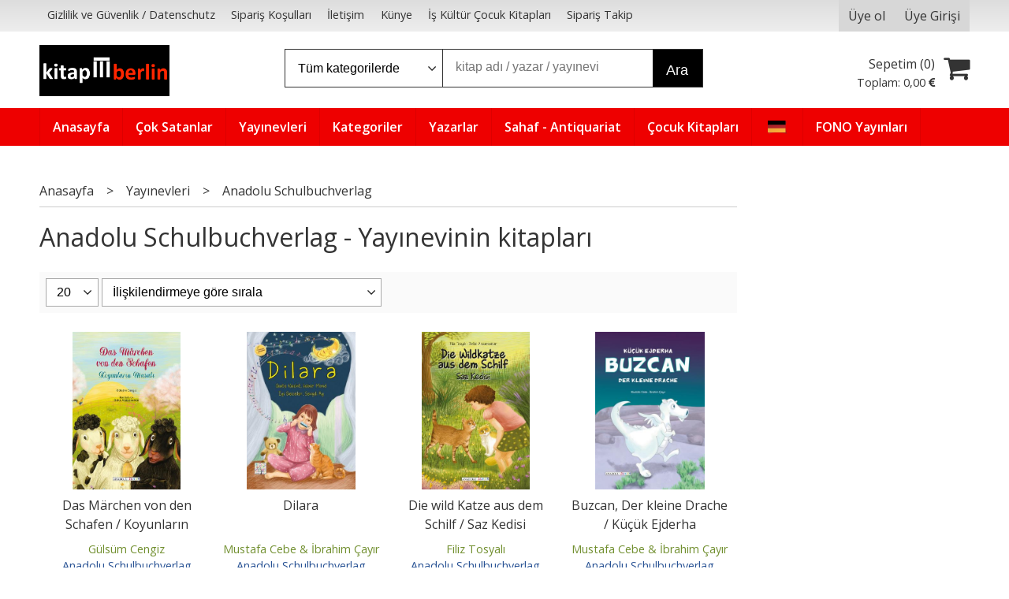

--- FILE ---
content_type: text/html; charset=utf-8;
request_url: https://www.kitapberlin.com/anadolu-schulbuchverlag
body_size: 8187
content:
<!DOCTYPE html>
<html lang="tr-TR">
<head>
<meta http-equiv="Content-Type" content="text/html; charset=utf-8" />
<title>Anadolu Schulbuchverlag - Yayınevinin kitapları</title>
<meta name="description" content="Anadolu Schulbuchverlag - Yayınevinin kitapları" />
<meta name="keywords" content="Anadolu Schulbuchverlag - Yayınevinin kitapları" />
<meta name="robots" content="index, follow" />
 




<meta name="viewport" content="width=device-width, initial-scale=1, maximum-scale=2"/>
<meta name="apple-mobile-web-app-capable" content="yes"/>



<link rel="canonical" href="https://www.kitapberlin.com/anadolu-schulbuchverlag" />
<meta property="og:url" content="https://www.kitapberlin.com/anadolu-schulbuchverlag" />


<link rel="dns-prefetch" href="//cdn1.dokuzsoft.com" />
<link rel="dns-prefetch" href="//stats.g.doubleclick.net" />
<link rel="dns-prefetch" href="//www.google-analytics.com" />
<link rel="dns-prefetch" href="//www.googleadservices.com" />

<link rel="shortcut icon" href="/u/kitapberlin/favicon.ico?v=8936" type="image/x-icon" />

<link type="text/css" href="/u/kitapberlin/combine.css?v=8936" rel="stylesheet" />

<style>
.orders_form .select_cargo label{ width: 100%; text-align: left;}
.orders_form .ord_shipping_town_id,
.orders_form .ord_billing_town_id,
.address_form .adr_town{display: none;}
.box .box_header{font-size: 1.3em; font-weight: bold;}
.main_menu ul li a{padding: 0.5em 1em; }
.main_menu ul li a span{ line-height: 32px;}
.main_menu ul li a img{margin: 0; padding: 0}

@media only screen and (min-width:768px) {
.slide_banner_wrapper .cycle-slideshow-wrapper .cycle-slideshow-prev,
.slide_banner_wrapper .cycle-slideshow-wrapper .cycle-slideshow-next{
    display: block;
    top: 45%;
  }
}
</style><meta name="google-site-verification" content="7ZkBdCMeWoL1r3ROBsDgXgracSxLS5MwQNEKAFhCtnU" /></head>

<body><div class="page_prdlist   ">
<div class="container   container_responsive  container_logged_out">
<div class="header_full_bg">
<div class="content_full_bg">
     
<div class="content_wrapper">

<div class="banner_top"></div>

 	 
<header class="header">
    
	  
	      <div class="bar_top">    	
        <div class="cw">	        	
        
        		        	
			<div class="top_menu">
            	<ul>
			<li ><a href="/gizlilik-ve-guvenlik-datenschutz" ><span>Gizlilik ve Güvenlik / Datenschutz</span></a>
				</li>			
			<li ><a href="/siparis-kosullari" ><span>Sipariş Koşulları</span></a>
				</li>			
			<li ><a href="/iletisim.html" ><span>İletişim</span></a>
				</li>			
			<li ><a href="/kunye" ><span>Künye</span></a>
				</li>			
			<li ><a href="/is-kultur-cocuk-kitaplari" ><span>İş Kültür Çocuk Kitapları</span></a>
				</li>			
			<li ><a href="/siparis-takibi.html" ><span>Sipariş Takip</span></a>
				</li>			
			
	</ul>

			</div>
			
			<div class="user_menu">
									<ul class="user_menu_out">
					    						
              						<li><a  href="https://www.kitapberlin.com/register" rel="nofollow"><span>Üye ol</span></a></li>			
                        
						<li><a href="https://www.kitapberlin.com/login" rel="nofollow"><span>Üye Girişi</span></a>
							<ul><li><div class="login_top_box">
	
	
	<div class="login_top_content">

		<form name="form1" method="post" action="https://www.kitapberlin.com/login">
    <input type="hidden" name="csrf_token" class="csrf_token" value=""  />
		<input  name="return_url" id="return_url"  type="hidden" value="+HZC00BidBjpwHrduI3YFz+hwtslcSGalEWwug7Km7AeXs8hcDlcFxruBuscC4AmsLCyRY02BIZo/z1hZwOFHvUoo7eslkb9iLOu4c0JCgTYyvThDOxTNDGuPUPhqqau38AjY43X7b8XbcxuFEsyLg==" />
		<div class="login_top_form_container">
		<div class="login_top_row">	
			<input placeholder="Email Adresi" class="inp_text" name="email" id="email"  type="email" value="" />
		</div>

		<div class="login_top_row">		
			<input placeholder="Şifre" class="inp_text" name="password" id="password" type="password" value=""  />
		</div>
		<div class="login_top_row">		
			<input type="submit" class="button login_button" value="Giriş" />			
		</div>		
		<div class="login_top_row">
			<a class="login_top_forgot" href="https://www.kitapberlin.com/pass-forgot" rel="nofollow">Şifre Yenileme</a>
		</div>
		<div class="login_top_row">
    
              <a class="register_link" href="https://www.kitapberlin.com/register" rel="nofollow">Üye ol</a>		
           
    

		</div>
					<div class="login_top_row social_login_buttons" >
									
						
		</div>
					
		
		</div>
		</form>
		

		
	</div>
	<div class="login_top_footer"></div>
</div>	
</li></ul>	
						</li>												
					</ul>					
					
			</div>
			
			
			

			
			<div class="clear"></div>
        </div>
    </div>		       	
      <div class="cw header_content">
      
      	  
      
          <div class="logo">
              <a href="https://www.kitapberlin.com/"><img src="/u/kitapberlin/slide1-1514411102.png" alt="www.kitapberlin.com" /></a>
          </div>
	
	
							
			<div class="search_box" data-error-text="Arama için en az 3 karakter girmelisiniz.">	
	<form action="https://www.kitapberlin.com/search" onsubmit="return checkSearchForm(this);">
	<input type="hidden" name="p" value="Products" />
	<input type="hidden" id="q_field_active" name="q_field_active" value="0" />
		<div class="search_area">		
		<select name="ctg_id" class="inp_select">
		<option value="">Tüm kategorilerde</option>			
			
	<option value="2498">Almanca Kitaplar</option>
	
	<option value="2530">Müzik - CD - Plak</option>
	
	<option value="2500">Müzik-Film</option>
	
	<option value="2497">Sahaf - Antiquariat</option>
	
	<option value="2511">Türkisch Lehrbücher</option>
	
	<option value="2000">Kitap</option>
	
	<option value="2533">Çocuk Kitapları</option>
	
	<option value="2532">İndirimdekiler</option>
	
	<option value="2531">Kelepir Kitap Köşesi</option>
	
	<option value="3249">Ahşap Tutmalı Yapboz</option>
	
	<option value="2663">Aile Hayatı - Evlilik</option>
	
	<option value="2662">Aile Kitaplığı</option>
	
	<option value="3499">Akademik</option>
	
	<option value="2722">Atlas - Harita</option>
	
	<option value="2721">Başvuru - Kaynak</option>
	
	<option value="3331">Başvuru Kitapları</option>
	
	<option value="3419">Bilgisayar</option>
	
	<option value="3313">Bilim-Mühendislik</option>
	
	<option value="2803">Bilişim - Elektronik Kitapları</option>
	
	<option value="3212">Bilişim-Elektronik</option>
	
	<option value="3429">Çeşitli</option>
	
	<option value="2664">Çocuk - Genç</option>
	
	<option value="3221">Defter ve Bloknotlar</option>
	
	<option value="2652">Deneme</option>
	
	<option value="3199">Dergi</option>
	
	<option value="3411">Ders Kitapları</option>
	
	<option value="2656">Diğer</option>
	
	<option value="3291">Diğer Dildeki Yayınlar</option>
	
	<option value="2679">Diğer Sosyoloji Kitapları</option>
	
	<option value="2747">Din</option>
	
	<option value="2748">Dinler Tarihi</option>
	
	<option value="2651">Edebiyat</option>
	
	<option value="2688">Eğitim</option>
	
	<option value="2689">Eğitim Üzerine Yazılar</option>
	
	<option value="3239">Eğitim ve Oyun Gereçleri</option>
	
	<option value="3284">Eğitim-Hazırlık-Yardımcı Kitap</option>
	
	<option value="2866">Eğitmenlik - Antrenörlük</option>
	
	<option value="3341">Eğlence-Mizah</option>
	
	<option value="2699">Ekonomi</option>
	
	<option value="2700">Ekonomi - Diğer</option>
	
	<option value="3026">Etnik</option>
	
	<option value="2682">Felsefe - Düşünce</option>
	
	<option value="3315">Felsefe-Düşünce</option>
	
	<option value="3175">Film/Müzik-Multimedya</option>
	
	<option value="3229">Genel</option>
	
	<option value="2683">Genel Felsefe</option>
	
	<option value="2904">Hazırlık Kitapları</option>
	
	<option value="3217">Hediyelik Ürünler</option>
	
	<option value="2659">Hobi</option>
	
	<option value="3226">Hobi Oyuncak</option>
	
	<option value="2743">Hukuk</option>
	
	<option value="2744">Hukuk Araştırma - İnceleme</option>
	
	<option value="2785">İletişim - Medya</option>
	
	<option value="2786">İnternet Yayıncılığı</option>
	
	<option value="2655">İslam</option>
	
	<option value="2675">İstanbul Kitapları</option>
	
	<option value="3508">Kadın-Erkek</option>
	
	<option value="3215">Kalem ve Yazı Gereçleri</option>
	
	<option value="3308">Kategorisiz</option>
	
	<option value="2542">Kırtasiye</option>
	
	<option value="2759">Kimya</option>
	
	<option value="2718">Kişisel Gelişim</option>
	
	<option value="2719">Kişisel Gelişim Kitapları</option>
	
	<option value="3294">Kültür</option>
	
	<option value="2665">Masallar</option>
	
	<option value="2847">Müzik</option>
	
	<option value="2848">Müzik - Diğer</option>
	
	<option value="3486">Orijinal Dil</option>
	
	<option value="3225">Oyuncak</option>
	
	<option value="2804">Programlama</option>
	
	<option value="2740">Psikoloji</option>
	
	<option value="3197">Puzzle</option>
	
	<option value="2660">Rüya Tabirleri</option>
	
	<option value="3371">Sağlık-Tıp</option>
	
	<option value="2650">Sağlıklı Yaşam</option>
	
	<option value="3310">Sanat</option>
	
	<option value="2728">Sanat - Diğer</option>
	
	<option value="2727">Sanat - Mimarlık</option>
	
	<option value="3359">Sınavlar</option>
	
	<option value="3230">Sınavlara Hazırlık</option>
	
	<option value="3231">Sınavlara Hazırlık-Genel Kültür</option>
	
	<option value="3335">Sinema-Tiyatro</option>
	
	<option value="2672">Siyaset</option>
	
	<option value="2678">Sosyoloji</option>
	
	<option value="2865">Spor</option>
	
	<option value="3626">Şehir Kitapları</option>
	
	<option value="2670">Tarih</option>
	
	<option value="2671">Tarihi Kişilikler</option>
	
	<option value="2758">Temel Bilimler - Mühendislik</option>
	
	<option value="2649">Tıp - Sağlık</option>
	
	<option value="2674">Turizm - Gezi</option>
	
	<option value="3438">Turizm-Gezi</option>
	
	<option value="2673">Türk Dünyası</option>
	
	<option value="2873">Yemek Kitapları</option>
	
	<option value="2874">Yemek Kitapları - Genel</option>
	
	<option value="2594">Annelik ve Çocuk Bakımı</option>
	
	<option value="2602">Araştırma İnceleme</option>
	
	<option value="2584">Aylık Dergiler</option>
	
	<option value="3271">Bilim</option>
	
	<option value="2598">Çocuk Kitapları - Zeka Gelişimi</option>
	
	<option value="2593">Çocuk Kitapları / Roman-Öykü</option>
	
	<option value="2595">Ebeveyn Kitapları</option>
	
	<option value="2591">Edebiyat / Kürt Edebiyatı</option>
	
	<option value="2601">Edebiyat-Söyleşi</option>
	
	<option value="2592">Gelişim Psikolojisi</option>
	
	<option value="2596">Gezi-Rehber Kitaplar</option>
	
	<option value="2644">Gülseren Budayıcıoğlu</option>
	
	<option value="2600">Hayvan Hakları</option>
	
	<option value="2597">İnsan ve Toplum - Kadın Erkek İlişkileri</option>
	
	<option value="2633">İş Kültür Çocuk Kitapları</option>
	
	<option value="2629">Kadın Konulu Kitaplar</option>
	
	<option value="2636">Kitap Ayracı</option>
	
	<option value="2590">Mustafa Kemal Atatürk</option>
	
	<option value="2599">Okul Öncesi</option>
	
	<option value="2630">Parapsikoloji-Gizem</option>
	
	<option value="2586">Tarih / Türk Tarihi Araştırmaları</option>
	
	<option value="2585">Yabancı Dil Öğrenimi</option>
	
	<option value="2589">Yemek Kitapları / Dünya Mutfağı</option>
								
		</select>	
		<input data-container="search_box" type="text" name="q"  id="qsearch" class="inp_text inp_search" value=""  placeholder="kitap adı / yazar / yayınevi " />
		<button type="submit" class="button button_search" name="search">Ara</button>
	</div>
	<a class="adv_search" href="https://www.kitapberlin.com/index.php?p=Products&amp;search_form=1" rel="nofollow">Detaylı Arama</a>	
		
		<input type="hidden" id="q_field" name="q_field" value="" />
	</form>
	<div class="clear"></div>
</div>			 	
			
				
				
			<div class="banner_header"></div>	
				
				
			<a class="cart_box " href="https://www.kitapberlin.com/cart">
	<span class="cart_icon"><span class="fa fa-shopping-cart"></span></span>
	<span class="cart_header">Sepetim (<span class="dy_cart_prd_count">0</span>)</span>
	<span class="cart_box_total">Toplam: <span class="dy_cart_prd_total_str">0<sup>,00</sup> <span class="fa fa-eur fa_cur_code"></span></span></span>
</a>
				

		<div class="clear"></div>
    </div>

		
	<div class="clear"></div>	
    
    
    
    <nav class="main_menu">
    	<div class="cw">
    	<span class="fa fa-bars"></span>
    		<ul>
			<li ><a href="/" ><span>Anasayfa</span></a>
				</li>			
			<li ><a href="/cok-satanlar-bestseller" ><span>Çok Satanlar</span></a>
				</li>			
			<li ><a href="/yayinevleri.html" ><span>Yayınevleri</span></a>
				</li>			
			<li ><a href="/kategoriler.html" ><span>Kategoriler</span></a>
				</li>			
			<li ><a href="/yazarlar.html" ><span>Yazarlar</span></a>
				</li>			
			<li ><a href="/sahaf-antiquariat" ><span>Sahaf - Antiquariat</span></a>
				</li>			
			<li ><a href="/cocuk-kitaplari-1" ><span>Çocuk Kitapları</span></a>
				</li>			
			<li ><a href="/almanca-kitaplar" ><img alt="Almanca Kitaplar" src="/u/kitapberlin/menu/a/g/e/german-flag-1512045616.png" /></a>
				</li>			
			<li ><a href="/fono-yayinlari" ><span>FONO Yayınları</span></a>
				</li>			
			
	</ul>
 
    	<div class="cart_box_fixed">
        <a href="https://www.kitapberlin.com/cart">
          <span class="fa fa-shopping-cart"></span>
          <span class="dy_cart_prd_count">0</span>
        </a>
      </div>   	
    	<div class="clear"></div>
    	</div>	
	</nav>
	
</header> 

<main class="content_body">

	<div class="clear"></div>
	
  	
	<div class="cw layout_010 layout_vit">	
	<div>
</div>
			

	</div>	
		
			
	<div id="layout_style" class="content_body_cw cw layout_110">
          <div class="side_column left_column">
        		<div class="mod_container " id="mod_container_92" ></div>
		
		<div class="mod_container " id="mod_container_167" ></div>
		

      </div>
        <div class="main_content">
              <div class="list prd_list">





<div class="prd_list_container_box">	
<div class="prd_list_container">
	
	
	<div class="bread_crumbs">
<ul itemscope itemtype="https://schema.org/BreadcrumbList">
								
		   <li itemprop="itemListElement" itemscope itemtype="https://schema.org/ListItem">
		     <a itemprop="item" href="/">
		     <span itemprop="name">Anasayfa</span></a>
		     <meta itemprop="position" content="1" />
		   </li>
		   		   <li>&gt;</li>
		   		   
									
		   <li itemprop="itemListElement" itemscope itemtype="https://schema.org/ListItem">
		     <a itemprop="item" href="/yayinevleri.html">
		     <span itemprop="name">Yayınevleri</span></a>
		     <meta itemprop="position" content="2" />
		   </li>
		   		   <li>&gt;</li>
		   		   
									
		   <li itemprop="itemListElement" itemscope itemtype="https://schema.org/ListItem">
		     <a itemprop="item" href="https://www.kitapberlin.com/anadolu-schulbuchverlag">
		     <span itemprop="name">Anadolu Schulbuchverlag</span></a>
		     <meta itemprop="position" content="3" />
		   </li>
		   		   
				
 </ul>
 <div class="clear"></div>
</div>	
	<h1 class="contentHeader prdListHeader">Anadolu Schulbuchverlag - Yayınevinin kitapları</h1>	
		
				

<form action="https://www.kitapberlin.com/index.php?" method="get" id="prd_filter">	
<input type='hidden' name='p' value='Products' /><input type='hidden' name='pub_id' value='3360' /><input type='hidden' name='sort_type' value='rel-desc' /><input type='hidden' name='page' value='1' />
	
<div class="sort_options">





<select title="Ürün Göster" onchange="$('#prd_filter').submit();" class="inp_select rec_per_page" name="rec_per_page"><option value="10">10</option>
<option value="20" selected="selected">20</option>
<option value="30">30</option>
<option value="40">40</option>
<option value="50">50</option>
<option value="100">100</option>
</select>
	

<select title="Sırala" onchange="$('#prd_filter').submit();" class="inp_select sort_type" name="sort_type"><option value="prd_id-desc">Siteye eklenme tarihine göre yeniden eskiye</option>
<option value="prd_id-asc">Siteye eklenme tarihine göre eskiden yeniye</option>
<option value="prd_press_date-desc">Üretim Tarihine göre yeniden eskiye</option>
<option value="prd_press_date-asc">Üretim Tarihine göre eskiden yeniye</option>
<option value="prd_barcode-desc">Barkod numarasına göre azalan</option>
<option value="prd_barcode-asc">Barkod numarasına göre artan</option>
<option value="prd_name-asc">İsme göre artan (A-&gt;Z)</option>
<option value="prd_name-desc">İsme göre azalan (Z-&gt;A)</option>
<option value="prd_final_price-desc">Fiyata göre azalan</option>
<option value="prd_final_price-asc">Fiyata göre artan</option>
<option value="prs_daily-desc">Günlük çok satanlara göre</option>
<option value="prs_weekly-desc">Haftalık çok satanlara göre</option>
<option value="prs_monthly-desc">Aylık çok satanlara göre</option>
<option value="prs_yearly-desc">Yıllık çok satanlara göre</option>
<option value="prs_alltimes-desc">Tüm zamanlar çok satanlara göre</option>
<option value="prd_discount_rate-desc">İndirim oranına göre azalan</option>
<option value="rel-desc" selected="selected">İlişkilendirmeye göre sırala</option>
</select>


<div class="pager" data-page-count="1" data-record-count="7">
<div class="pager_wrapper">
</div>
</div>
<div class="clear"></div>

</div>
	
	
	
</form>	
	
	
	

<div class="clear"></div>
<ul>


<li class="items_col items_col4  items_col_left ">
<div class="home_item_prd home_item_prd_b home_item_prd_484045" data-prd-id="484045" data-prd-box-no="">
	
		
	
	
	
		<div class="image_container">
	<div class="image image_b">
									
				
				<a title="Das Märchen von den Schafen  / Koyunların Masalı"  class="tooltip-ajax" href="https://www.kitapberlin.com/das-marchen-von-den-schafen-koyunlarin-masali">
			<img class="prd_img prd_img_167_0_484045 lazy" width="100" height="100" src="/i/1x1.png" data-src="https://cdn1.dokuzsoft.com/u/kitapberlin/img/b/s/c/schaf-cover-german-tuerk-1514322988.jpg" alt="Das Märchen von den Schafen  / Koyunların Masalı" title="Das Märchen von den Schafen  / Koyunların Masalı" />
		</a>
			</div>
	</div>
	<div class="prd_info">		
		<div class="name"><a href="https://www.kitapberlin.com/das-marchen-von-den-schafen-koyunlarin-masali">Das Märchen von den Schafen  / Koyunların Masalı</a></div>
		<div class="writer"><a href="https://www.kitapberlin.com/gulsum-cengiz">Gülsüm Cengiz</a></div>		
				<div class="publisher"><a href="https://www.kitapberlin.com/anadolu-schulbuchverlag">Anadolu Schulbuchverlag</a></div>
			
		
	
		
		
		
    		<div class="price_box">
			<span class="price price_list convert_cur" data-price="12.90" data-cur-code="EUR"></span>
			<span class="price price_sale convert_cur" data-price="12.90" data-cur-code="EUR">12<sup>,90</sup> <span class="fa fa-eur fa_cur_code"></span></span>
		</div>
        
		
		
						<div class="actions">
		
					
											
					<a data-prd-id="484045" class="button button_add_to_cart"><span class="button-text">Sepete Ekle</span></a>
						
				
		</div>    
        
				
				
		
		
			
		
	</div>
</div>
</li>
<li class="items_col items_col4   ">
<div class="home_item_prd home_item_prd_b home_item_prd_484041" data-prd-id="484041" data-prd-box-no="">
	
		
	
	
	
		<div class="image_container">
	<div class="image image_b">
									
				
				<a title="Dilara"  class="tooltip-ajax" href="https://www.kitapberlin.com/dilara-1">
			<img class="prd_img prd_img_167_1_484041 lazy" width="100" height="100" src="/i/1x1.png" data-src="https://cdn1.dokuzsoft.com/u/kitapberlin/img/b/a/6/a6171-1514302020.jpg" alt="Dilara" title="Dilara" />
		</a>
			</div>
	</div>
	<div class="prd_info">		
		<div class="name"><a href="https://www.kitapberlin.com/dilara-1">Dilara</a></div>
		<div class="writer"><a href="https://www.kitapberlin.com/mustafa-cebe-ibrahim-cayir">Mustafa Cebe &amp; İbrahim Çayır</a></div>		
				<div class="publisher"><a href="https://www.kitapberlin.com/anadolu-schulbuchverlag">Anadolu Schulbuchverlag</a></div>
			
		
	
		
		
		
    		<div class="price_box">
			<span class="price price_list convert_cur" data-price="12.90" data-cur-code="EUR"></span>
			<span class="price price_sale convert_cur" data-price="12.90" data-cur-code="EUR">12<sup>,90</sup> <span class="fa fa-eur fa_cur_code"></span></span>
		</div>
        
		
		
						<div class="actions">
		
					
											
					<a data-prd-id="484041" class="button button_add_to_cart"><span class="button-text">Sepete Ekle</span></a>
						
				
		</div>    
        
				
				
		
		
			
		
	</div>
</div>
</li>
<li class="items_col items_col4   ">
<div class="home_item_prd home_item_prd_b home_item_prd_484046" data-prd-id="484046" data-prd-box-no="">
	
		
	
	
	
		<div class="image_container">
	<div class="image image_b">
									
				
				<a title="Die wild Katze aus dem Schilf / Saz Kedisi"  class="tooltip-ajax" href="https://www.kitapberlin.com/die-wild-katze-aus-dem-schilf-saz-kedisi">
			<img class="prd_img prd_img_167_2_484046 lazy" width="100" height="100" src="/i/1x1.png" data-src="https://cdn1.dokuzsoft.com/u/kitapberlin/img/b/k/a/katze-cover-german-turk-1514323512.jpg" alt="Die wild Katze aus dem Schilf / Saz Kedisi" title="Die wild Katze aus dem Schilf / Saz Kedisi" />
		</a>
			</div>
	</div>
	<div class="prd_info">		
		<div class="name"><a href="https://www.kitapberlin.com/die-wild-katze-aus-dem-schilf-saz-kedisi">Die wild Katze aus dem Schilf / Saz Kedisi</a></div>
		<div class="writer"><a href="https://www.kitapberlin.com/filiz-tosyali">Filiz Tosyalı</a></div>		
				<div class="publisher"><a href="https://www.kitapberlin.com/anadolu-schulbuchverlag">Anadolu Schulbuchverlag</a></div>
			
		
	
		
		
		
    		<div class="price_box">
			<span class="price price_list convert_cur" data-price="12.90" data-cur-code="EUR"></span>
			<span class="price price_sale convert_cur" data-price="12.90" data-cur-code="EUR">12<sup>,90</sup> <span class="fa fa-eur fa_cur_code"></span></span>
		</div>
        
		
		
						<div class="actions">
		
					
											
					<a data-prd-id="484046" class="button button_add_to_cart"><span class="button-text">Sepete Ekle</span></a>
						
				
		</div>    
        
				
				
		
		
			
		
	</div>
</div>
</li>
<li class="items_col items_col4 items_col_right  ">
<div class="home_item_prd home_item_prd_b home_item_prd_484042" data-prd-id="484042" data-prd-box-no="">
	
		
	
	
	
		<div class="image_container">
	<div class="image image_b">
									
				
				<a title="Buzcan, Der kleine Drache / Küçük Ejderha"  class="tooltip-ajax" href="https://www.kitapberlin.com/buzcan-der-kleine-drache-kucuk-ejderha">
			<img class="prd_img prd_img_167_3_484042 lazy" width="100" height="100" src="/i/1x1.png" data-src="https://cdn1.dokuzsoft.com/u/kitapberlin/img/b/b/u/buzcan-cover-2017-druck-ok-kopie-1514302220.jpg" alt="Buzcan, Der kleine Drache / Küçük Ejderha" title="Buzcan, Der kleine Drache / Küçük Ejderha" />
		</a>
			</div>
	</div>
	<div class="prd_info">		
		<div class="name"><a href="https://www.kitapberlin.com/buzcan-der-kleine-drache-kucuk-ejderha">Buzcan, Der kleine Drache / Küçük Ejderha</a></div>
		<div class="writer"><a href="https://www.kitapberlin.com/mustafa-cebe-ibrahim-cayir">Mustafa Cebe &amp; İbrahim Çayır</a></div>		
				<div class="publisher"><a href="https://www.kitapberlin.com/anadolu-schulbuchverlag">Anadolu Schulbuchverlag</a></div>
			
		
	
		
		
		
    		<div class="price_box">
			<span class="price price_list convert_cur" data-price="12.90" data-cur-code="EUR"></span>
			<span class="price price_sale convert_cur" data-price="12.90" data-cur-code="EUR">12<sup>,90</sup> <span class="fa fa-eur fa_cur_code"></span></span>
		</div>
        
		
		
						<div class="actions">
		
					
											
					<a data-prd-id="484042" class="button button_add_to_cart"><span class="button-text">Sepete Ekle</span></a>
						
				
		</div>    
        
				
				
		
		
			
		
	</div>
</div>
</li>
<li class="items_col items_col4  items_col_left ">
<div class="home_item_prd home_item_prd_b home_item_prd_484040" data-prd-id="484040" data-prd-box-no="">
	
		
	
	
	
		<div class="image_container">
	<div class="image image_b">
									
				
				<a title="Wolke und Sonne / Bulut ve Güneş"  class="tooltip-ajax" href="https://www.kitapberlin.com/wolke-und-sonne-bulut-ve-gunes">
			<img class="prd_img prd_img_167_4_484040 lazy" width="100" height="100" src="/i/1x1.png" data-src="https://cdn1.dokuzsoft.com/u/kitapberlin/img/b/c/o/cover-wolke-und-sonne-1514301364.jpg" alt="Wolke und Sonne / Bulut ve Güneş" title="Wolke und Sonne / Bulut ve Güneş" />
		</a>
			</div>
	</div>
	<div class="prd_info">		
		<div class="name"><a href="https://www.kitapberlin.com/wolke-und-sonne-bulut-ve-gunes">Wolke und Sonne / Bulut ve Güneş</a></div>
		<div class="writer"><a href="https://www.kitapberlin.com/nimet-uzuner">Nimet Uzuner</a></div>		
				<div class="publisher"><a href="https://www.kitapberlin.com/anadolu-schulbuchverlag">Anadolu Schulbuchverlag</a></div>
			
		
	
		
		
		
    		<div class="price_box">
			<span class="price price_list convert_cur" data-price="12.90" data-cur-code="EUR"></span>
			<span class="price price_sale convert_cur" data-price="12.90" data-cur-code="EUR">12<sup>,90</sup> <span class="fa fa-eur fa_cur_code"></span></span>
		</div>
        
		
		
						<div class="actions">
		
					
											
					<a data-prd-id="484040" class="button button_add_to_cart"><span class="button-text">Sepete Ekle</span></a>
						
				
		</div>    
        
				
				
		
		
			
		
	</div>
</div>
</li>
<li class="items_col items_col4   ">
<div class="home_item_prd home_item_prd_b home_item_prd_484038" data-prd-id="484038" data-prd-box-no="">
	
		
	
	
	
		<div class="image_container">
	<div class="image image_b">
									
				
				<a title="Mein Bilderwörterbuch"  class="tooltip-ajax" href="https://www.kitapberlin.com/mein-bilderworterbuch">
			<img class="prd_img prd_img_167_5_484038 lazy" width="100" height="100" src="/i/1x1.png" data-src="https://cdn1.dokuzsoft.com/u/kitapberlin/img/b/t/-/t-rkisch-1514299055.jpg" alt="Mein Bilderwörterbuch" title="Mein Bilderwörterbuch" />
		</a>
			</div>
	</div>
	<div class="prd_info">		
		<div class="name"><a href="https://www.kitapberlin.com/mein-bilderworterbuch">Mein Bilderwörterbuch</a></div>
				
				<div class="publisher"><a href="https://www.kitapberlin.com/anadolu-schulbuchverlag">Anadolu Schulbuchverlag</a></div>
			
		
	
		
		
		
    		<div class="price_box">
			<span class="price price_list convert_cur" data-price="16.99" data-cur-code="EUR"></span>
			<span class="price price_sale convert_cur" data-price="16.99" data-cur-code="EUR">16<sup>,99</sup> <span class="fa fa-eur fa_cur_code"></span></span>
		</div>
        
		
		
						<div class="actions">
		
					
											
					<a data-prd-id="484038" class="button button_add_to_cart"><span class="button-text">Sepete Ekle</span></a>
						
				
		</div>    
        
				
				
		
		
			
		
	</div>
</div>
</li>
<li class="items_col items_col4   ">
<div class="home_item_prd home_item_prd_b home_item_prd_484039" data-prd-id="484039" data-prd-box-no="">
	
		
	
	
	
		<div class="image_container">
	<div class="image image_b">
									
				
				<a title="Keloglan und der magische Donut / Keloğlan ve Sihirli Lokma"  class="tooltip-ajax" href="https://www.kitapberlin.com/keloglan-und-der-magische-donut-keloglan-ve-sihirli-lokma">
			<img class="prd_img prd_img_167_6_484039 lazy" width="100" height="100" src="/i/1x1.png" data-src="https://cdn1.dokuzsoft.com/u/kitapberlin/img/b/k/e/keloglan-cover-german-tuerkisch-1514300936.jpg" alt="Keloglan und der magische Donut / Keloğlan ve Sihirli Lokma" title="Keloglan und der magische Donut / Keloğlan ve Sihirli Lokma" />
		</a>
			</div>
	</div>
	<div class="prd_info">		
		<div class="name"><a href="https://www.kitapberlin.com/keloglan-und-der-magische-donut-keloglan-ve-sihirli-lokma">Keloglan und der magische Donut / Keloğlan ve Sihirli Lokma</a></div>
		<div class="writer"><a href="https://www.kitapberlin.com/yucel-feyzioglu">Yücel Feyzioğlu</a></div>		
				<div class="publisher"><a href="https://www.kitapberlin.com/anadolu-schulbuchverlag">Anadolu Schulbuchverlag</a></div>
			
		
	
		
		
		
    		<div class="price_box">
			<span class="price price_list convert_cur" data-price="12.90" data-cur-code="EUR"></span>
			<span class="price price_sale convert_cur" data-price="12.90" data-cur-code="EUR">12<sup>,90</sup> <span class="fa fa-eur fa_cur_code"></span></span>
		</div>
        
		
		
						<div class="actions">
		
					
											
					<a data-prd-id="484039" class="button button_add_to_cart"><span class="button-text">Sepete Ekle</span></a>
						
				
		</div>    
        
				
				
		
		
			
		
	</div>
</div>
</li>


</ul>
<div class="clear"></div>
<div class="pager" data-page-count="1" data-record-count="7">
<div class="pager_wrapper">
</div>
</div>
<div class="clear"></div>

</div>
</div>



<div class="search_query" data-query=""></div>
  <div itemscope itemtype="https://schema.org/ItemList" class="rich-snippets">
    <link itemprop="url" href="https://www.kitapberlin.com/anadolu-schulbuchverlag" />
    <span itemprop="numberOfItems">7</span>
    
 
  
  		  
  <div class="script_prd_items_list" data-prd-id="484045" data-prd-name="Das Märchen von den Schafen  / Koyunların Masalı" data-prd-price="12.90">
  </div>  
  
  <div itemprop="itemListElement" itemscope itemtype="https://schema.org/ListItem">	      	      
    <span itemprop="position" content="1"></span>
    <a itemprop="url" href="https://www.kitapberlin.com/das-marchen-von-den-schafen-koyunlarin-masali"><span itemprop="name">Das Märchen von den Schafen  / Koyunların Masalı</span></a>
      </div>
 
  
  		  
  <div class="script_prd_items_list" data-prd-id="484041" data-prd-name="Dilara" data-prd-price="12.90">
  </div>  
  
  <div itemprop="itemListElement" itemscope itemtype="https://schema.org/ListItem">	      	      
    <span itemprop="position" content="2"></span>
    <a itemprop="url" href="https://www.kitapberlin.com/dilara-1"><span itemprop="name">Dilara</span></a>
      </div>
 
  
  		  
  <div class="script_prd_items_list" data-prd-id="484046" data-prd-name="Die wild Katze aus dem Schilf / Saz Kedisi" data-prd-price="12.90">
  </div>  
  
  <div itemprop="itemListElement" itemscope itemtype="https://schema.org/ListItem">	      	      
    <span itemprop="position" content="3"></span>
    <a itemprop="url" href="https://www.kitapberlin.com/die-wild-katze-aus-dem-schilf-saz-kedisi"><span itemprop="name">Die wild Katze aus dem Schilf / Saz Kedisi</span></a>
      </div>
 
  
  		  
  <div class="script_prd_items_list" data-prd-id="484042" data-prd-name="Buzcan, Der kleine Drache / Küçük Ejderha" data-prd-price="12.90">
  </div>  
  
  <div itemprop="itemListElement" itemscope itemtype="https://schema.org/ListItem">	      	      
    <span itemprop="position" content="4"></span>
    <a itemprop="url" href="https://www.kitapberlin.com/buzcan-der-kleine-drache-kucuk-ejderha"><span itemprop="name">Buzcan, Der kleine Drache / Küçük Ejderha</span></a>
      </div>
 
  
  		  
  <div class="script_prd_items_list" data-prd-id="484040" data-prd-name="Wolke und Sonne / Bulut ve Güneş" data-prd-price="12.90">
  </div>  
  
  <div itemprop="itemListElement" itemscope itemtype="https://schema.org/ListItem">	      	      
    <span itemprop="position" content="5"></span>
    <a itemprop="url" href="https://www.kitapberlin.com/wolke-und-sonne-bulut-ve-gunes"><span itemprop="name">Wolke und Sonne / Bulut ve Güneş</span></a>
      </div>
 
  
  		  
  <div class="script_prd_items_list" data-prd-id="484038" data-prd-name="Mein Bilderwörterbuch" data-prd-price="16.99">
  </div>  
  
  <div itemprop="itemListElement" itemscope itemtype="https://schema.org/ListItem">	      	      
    <span itemprop="position" content="6"></span>
    <a itemprop="url" href="https://www.kitapberlin.com/mein-bilderworterbuch"><span itemprop="name">Mein Bilderwörterbuch</span></a>
      </div>
 
  
  		  
  <div class="script_prd_items_list" data-prd-id="484039" data-prd-name="Keloglan und der magische Donut / Keloğlan ve Sihirli Lokma" data-prd-price="12.90">
  </div>  
  
  <div itemprop="itemListElement" itemscope itemtype="https://schema.org/ListItem">	      	      
    <span itemprop="position" content="7"></span>
    <a itemprop="url" href="https://www.kitapberlin.com/keloglan-und-der-magische-donut-keloglan-ve-sihirli-lokma"><span itemprop="name">Keloglan und der magische Donut / Keloğlan ve Sihirli Lokma</span></a>
      </div>
    
</div>
    </div>                  
                  </div>
      <div class="clear"></div>
	</div>
</main>


<div class="clear"></div>  

 
<footer class="footer">
	<div id="dump"></div>	
	<div class="cw">
		<div>
			<div class="footer_content">

				<div class="items_col items_col_70">
					<div class="footer_menu">
							<ul>
			<li ><a href="/iletisim.html" ><span>Müşteri Hizmetleri</span></a>
						<ul>
											<li ><a href="/hakkimizda" ><span>Hakkımızda</span></a>
						
													
						
						</li>
											<li ><a href="/kargo-ve-teslimat" ><span>Kargo ve Teslimat</span></a>
						
													
						
						</li>
											<li ><a href="/gizlilik-ve-guvenlik-datenschutz" ><span>Gizlilik ve Güvenlik / Datenschutz</span></a>
						
													
						
						</li>
											<li ><a href="/siparis-kosullari" ><span>Sipariş Koşulları</span></a>
						
													
						
						</li>
											<li ><a href="/iletisim.html" ><span>İletişim</span></a>
						
													
						
						</li>
								
				</ul>
					</li>			
			<li ><a href="/yayinevleri.html" ><span>Yayınevleri</span></a>
						<ul>
											<li ><a href="/yapi-kredi-yayinlari" ><span>Yapı Kredi Yayınları</span></a>
						
													
						
						</li>
											<li ><a href="/timas-yayinlari" ><span>Timaş Yayınları</span></a>
						
													
						
						</li>
											<li ><a href="/can-sanat-yayinlari" ><span>Can Sanat Yayınları</span></a>
						
													
						
						</li>
											<li ><a href="/everest-yayinlari" ><span>Everest Yayınları</span></a>
						
													
						
						</li>
								
				</ul>
					</li>			
			<li ><a href="/yazarlar.html" ><span>Yazarlar</span></a>
						<ul>
											<li ><a href="/stefan-zweig" ><span>Stefan Zweig</span></a>
						
													
						
						</li>
											<li ><a href="/muzaffer-izgu" ><span>Muzaffer İzgü</span></a>
						
													
						
						</li>
											<li ><a href="/yusuf-tavasli" ><span>Yusuf Tavaslı</span></a>
						
													
						
						</li>
											<li ><a href="/samed-behrengi" ><span>Samed Behrengi</span></a>
						
													
						
						</li>
											<li ><a href="/aziz-nesin" ><span>Aziz Nesin</span></a>
						
													
						
						</li>
								
				</ul>
					</li>			
			<li ><a href="/kategoriler.html" ><span>Kategoriler</span></a>
				</li>			
			<li ><a href="/zweisprachige-kinderbucher-iki-dilli-cocuk-kitaplari" ><span>Zweisprachige Kinderbücher / İki Dilli Çocuk Kitapları</span></a>
				</li>			
			
	</ul>
		
					</div>
					<div class="clear"></div>	
				</div>
				<div class="items_col items_col_30">
					<div class="footer_adr_col">
					<div class="footer_adr_box">
					<span class="firm_title">Regenbogen Buchhandlung</span><br/>
					Regenbogen Buchhandlung, Adalbertstr. 3 10999 Berlin<br />					
					<a href="tel:+49 30 26303146">+49 30 26303146</a>															</div>
					<div class="footer_social_menu">
						<div class="footer_header">Bizi takip edin</div>							
							<ul>
			<li ><a href="https://www.facebook.com/regenbuch" target="_blank"><span><i class="fa fa-facebook"></i></span></a>
				</li>			
			<li ><a href="http://www.twitter.com/kitapberlin" target="_blank"><span><i class="fa fa-twitter"></i></span></a>
				</li>			
			<li ><a href="https://www.instagram.com/kitapberlin" target="_blank"><span><i class="fa fa-instagram"></i></span></a>
				</li>			
			
	</ul>
	
					</div>				
					</div>
					<div class="clear"></div>				
				</div>
				
				<div class="clear"></div>

				<div class="banner_footer"></div>
				
				<div class="logo_footer"><img src="/u/kitapberlin/slide1-1514411102.png" alt="www.kitapberlin.com" /></div>
				<div class="copyright">&copy; 2025 www.kitapberlin.com Tüm hakları saklıdır.</div> 
				<div class="clear"></div>		

			</div>
		</div>

	</div>
	
<div class="banner_cookie"><span class="close" onclick="$('.banner_cookie').hide()">X</span></div>	
		    <div class="toTop"><span class="fa fa-arrow-up"></span></div>
    <div class="dy_logo"><a target="_blank" title="E-Ticaret"   href="https://www.dokuzsoft.com">E-ticaret</a>  <a title="E-Ticaret" target="_blank"  href="https://www.dokuzsoft.com"><img src="/i/logo-dokuzsoft.png" alt="E-Ticaret" width="60" height="15" /></a></div>

<div class="etbis_code" style="text-align: center">.</div>
</footer>



<div style="display:none;">
		
	<div id="dummy_elm"></div>
  <div id="label_close">Kapat</div>
  <div class="button_adding_to_cart"></div>
  <div class="button_added_to_cart"></div>
</div>		

</div>
</div>
</div>
</div>
</div>


<form action="https://www.kitapberlin.com/">
<input type="hidden" id="http_url" value="https://www.kitapberlin.com/"  />
<input type="hidden" id="https_url" value="https://www.kitapberlin.com/"  />
<input type="hidden" id="label_add_to_cart" value="Sepete Ekle"  />
<input type="hidden" id="label_adding" value="Ekleniyor"  />
<input type="hidden" id="label_added" value="Eklendi"  />
<input type="hidden" id="user_discount" value="0"  />
<input type="hidden" id="user_discount_type" value=""  />
<input type="hidden" id="prd_id_discount_url" value="https://www.kitapberlin.com/index.php?p=Products&amp;get_special_price=1&amp;popup=1&amp;no_common=1"  />
<input type="hidden" id="csrf_token" value="df834030bd6281919bd7c723e6386de9"  />


        
</form><link type="text/css" href="https://maxcdn.bootstrapcdn.com/font-awesome/4.5.0/css/font-awesome.min.css" rel="stylesheet" /><link href='https://fonts.googleapis.com/css?family=Open+Sans:400,700,600&subset=latin,latin-ext' rel='stylesheet' type='text/css'>

<script  src="/u/kitapberlin/combine.js?v=8936"></script>


 
  <!-- Global site tag (gtag.js) - Google Analytics -->
<script async src="https://www.googletagmanager.com/gtag/js?id=UA-56996133-2">
</script>
<script>
  window.dataLayer = window.dataLayer || [];
  function gtag(){dataLayer.push(arguments);}
  gtag('js', new Date());

  gtag('config', 'UA-56996133-2');
</script>
 
<script>
if (typeof cookieSettings !== 'undefined' && cookieSettings !== null) {
    // Değişken tanımlı ve null değilse, artık içindeki özellikleri kontrol edebiliriz.
    if (cookieSettings.categories) {
      cookieSettings.categories.marketing = true;
    }
  }
</script>



<script>
var aw_order_event_code="";
</script>



<!-- ~~~~~~~~~~~~~~~~~~~~~~~~~~~~~~~~~~~~~~~~~~~~~~~~~~~~~~~~~~~~~~~~ -->
<!--  Bu site DokuzSoft Eticaret Paketi kullanılarak yapılmıştır  -->
<!--                                                                  -->
<!--             @ Copyright 2025-->
<!--       Programın tüm hakları DokuzSoft adına kayıtlıdır.      -->
<!--               İrtibat İçin: www.dokuzsoft.com	              -->
<!-- ~~~~~~~~~~~~~~~~~~~~~~~~~~~~~~~~~~~~~~~~~~~~~~~~~~~~~~~~~~~~~~~~ --></body>
</html>
